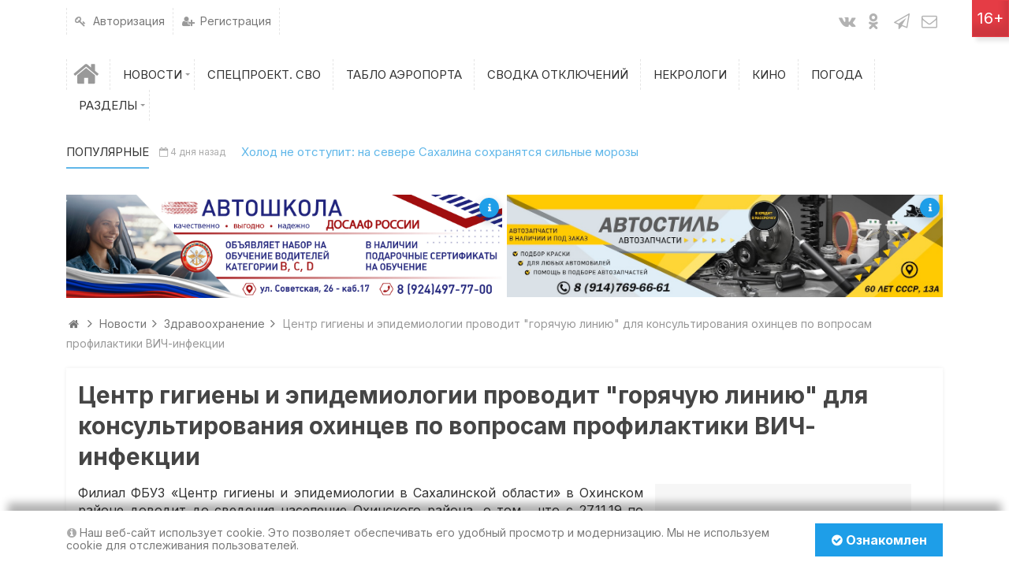

--- FILE ---
content_type: text/html; charset=utf-8
request_url: https://okha65.ru/news/medicina/6673.html
body_size: 9223
content:
<!DOCTYPE html>
<html>
<head>
	<!-- Yandex.RTB -->
	<script>window.yaContextCb=window.yaContextCb||[]</script>
	<script src="https://yandex.ru/ads/system/context.js" async></script>
	<link  rel = "apple-touch-icon"  sizes = "57x57"  href = "/apple-icon-57x57.png" > 
	<link  rel = "apple-touch-icon"  sizes = "60x60"  href = "/ apple -icon-60x60.png " > 
	<link  rel = " apple-touch-icon "  sizes = " 72x72 "  href = " /apple-icon-72x72.png " > 
	<link  rel = " apple-touch-icon "  размеры = "76x76"  href = "/apple-icon-76x76.png" > 
	<link  rel = "apple-touch-icon "  sizes = " 114x114 "  href = " /apple-icon-114x114.png "> 
	<link  rel = "apple-touch-icon"  sizes = "120x120"  href = "/apple-icon-120x120.png" > 
	<link  rel = "apple-touch-icon"  sizes = "144x144"  href = "/ apple-icon-144x144.png " > 
	<link  rel = " apple-touch-icon "  sizes = " 152x152 "  href = " /apple-icon-152x152.png " > 
	<link  rel = " apple-touch-icon "  размеры = "180x180"  href = "/apple-icon-180x180.png" > 
	<link  rel = "icon"  type = "image / png"  sizes = "192x192"  href = "/android-icon-192x192.png" > 
	<link  rel = "icon"  type = "image / png"  sizes = "32x32"  href = "/favicon-32x32.png" > 
	<link  rel = "icon"  type = "image / png"  sizes = "96x96"  href = "/favicon-96x96.png" > 
	<link  rel = "icon"  type = "image / png"  sizes = "16x16"  href = "/ favicon-16x16. png " > 
	<link  rel = " manifest " href = "/manifest.json" > 
	<meta  name ="msapplication-TileColor"  content = "#ffffff" > 
	<meta  name = "msapplication-TileImage"  content = "/ms-icon-144x144.png" > 
	<meta  name = "theme-color"  content = "#ffffff" >
    <title>Центр гигиены и эпидемиологии проводит &quot;горячую линию&quot; для консультирования охинцев по вопросам профилактики ВИЧ-инфекции &mdash; Оха65.ру</title>
    <meta http-equiv="Content-Type" content="text/html; charset=utf-8">
	<meta name="viewport" content="width=device-width, initial-scale=1.0, maximum-scale=1.0, user-scalable=no">
                            	
	    	
    <script src="https://ajax.googleapis.com/ajax/libs/jquery/1.12.4/jquery.min.js" rel="forceLoad" ></script>	                    	    <meta name="keywords" content="филиал, охинского, население, района, &amp;nbsp;что, 011219, 271119, сведения, доводит, гигиены">
		<meta name="description" content="Филиал ФБУЗ &amp;laquo;Центр гигиены и эпидемиологии в Сахалинской области&amp;raquo; в Охинском районе доводит до сведения население Охинского района, о том, &amp;nbsp;что с 27.11.19 по 01.12.">
		<link rel="canonical" href="https://okha65.ru/news/medicina/6673.html"/>
		<link rel="search" type="application/opensearchdescription+xml" href="https://okha65.ru/search/opensearch" title="Поиск на Оха65.ру" />
		<link rel="stylesheet" type="text/css" href="/templates/ultimate/framework/icons/FontAwesome/css/fontello.css?84468789434">
		<link rel="stylesheet" type="text/css" href="/templates/ultimate/css/theme-base.css?84468789434">
		<link rel="stylesheet" type="text/css" href="/templates/ultimate/css/theme-general.css?84468789434">
		<link rel="stylesheet" type="text/css" href="/templates/ultimate/css/theme-style-2.css?84468789434">
		<link rel="stylesheet" type="text/css" href="/templates/ultimate/css/theme-widgets.css?84468789434">
		<link rel="stylesheet" type="text/css" href="/templates/ultimate/css/theme-content.css?84468789434">
		<link rel="stylesheet" type="text/css" href="/templates/default/css/theme-modal.css?84468789434">
		<link rel="stylesheet" type="text/css" href="/templates/default/css/animate.css?84468789434">
		<link rel="stylesheet" type="text/css" href="/templates/default/controllers/emojione/css/emojione.css?84468789434">
		<link rel="stylesheet" type="text/css" href="https://fonts.googleapis.com/css?family=Inter:400,400i,700,700i&amp;subset=cyrillic-ext">
		<link rel="stylesheet" type="text/css" href="/cache/static/css/ultimate-202532-114321.css?84468789434">
		<link rel="stylesheet" type="text/css" href="/templates/ultimate/css/theme-media.css?84468789434">
		<link rel="stylesheet" type="text/css" href="/templates/ultimate/css/theme-custom.css?84468789434">
		<script src="/templates/default/js/jquery-modal.js?84468789434" ></script>
		<script src="/templates/ultimate/js/secondary.js?84468789434" ></script>
		<script src="/templates/ultimate/js/jquery.easing.1.3.min.js?84468789434" ></script>
		<script src="/templates/ultimate/js/core.js?84468789434" ></script>
		<script src="/templates/default/js/modal.js?84468789434" ></script>
		<script src="/templates/default/controllers/emojione/js/emojione.js?84468789434" ></script>
		<script src="/templates/default/js/jquery-scroll.js?84468789434" ></script>
		<script src="/templates/default/js/comments.js?84468789434" ></script>
		<script src="/templates/default/js/rating.js?84468789434" ></script>
		<script src="/templates/ultimate/js/slider-strings.js?84468789434" ></script>
		<script src="/cache/static/js/ultimate-202532-114321.js?84468789434" ></script>
				<meta name="csrf-token" content="f200e8cc4dbb08b0b8ea47d69eb6a34a60a8a4a883e41f6e022a5738c6a8d00a" />

</head>

<body id="desktop_device_type" class="style2 section831">
	<div id="wrap_100" class="header_style_1">
	
				
<!-- Шапка сайта -->

		<header id="header_line">
		
			<div id="page_ptop" style="height:0px;"></div>
			
						
			<div id="header_box"  class="inner_wrap ">
				<div id="header" >
											<div id="top_menu_box">
							<div id="top_menu" class="clr">
														<nav>
							
<ul class="menu menu-menuauto">

    
    
        
        
        
        <li class="level1  ">
                            <a title="Авторизация" class="item"  href="/auth/login_phone"  target="_self">
                    <span class="wrap dt-i-key">
						Авторизация						
                                            </span>
                </a>
            
            
        
    
        
                    </li>
        
        
        <li class="level1  ">
                            <a title="Регистрация" class="item"  href="/auth/register_phone"  target="_self">
                    <span class="wrap dt-i-user-plus">
						Регистрация						
                                            </span>
                </a>
            
            
        
    
            </li></ul>
    							</nav>
															<div id="top_extra">
								<span class="extra-link"><a target="_blank" class="dt-i-vkontakte" href="https://vk.com/okha65ru"></a></span><span class="extra-link"><a target="_blank" class="dt-i-odnoklassniki" href="https://ok.ru/okha65ru"></a></span><span class="extra-link"><a target="_blank" class="dt-i-paper-plane" href="https://t.me/okha65ru"></a></span><span class="extra-link"><a target="_blank" class="dt-i-mail" href="mailto:info@okha65.ru"></a></span>											</div>
														</div>
						</div>
															<div id="main_menu_box">
						<div id="main_menu" class="clr ">
														<nav>
							
<ul class="menu menu-main">

    
    
        
        
        
        <li class="level1  ">
                            <a title="Главная" class="item"  href="/"  target="_self">
                    <span class="wrap dt-i-home notext">
												
                                            </span>
                </a>
            
            
        
    
        
                    </li>
        
        
        <li class="level1 parent folder">
                            <a title="Новости" class="item"  href="/news"  target="_self">
                    <span class="wrap ">
						Новости						
                                            </span>
                </a>
            
            <ul>
        
    
        
        
        
        <li class="level2  ">
                            <a title="Происшествия" class="item"  href="/news/proisshestvija"  target="_self">
                    <span class="wrap ">
						Происшествия						
                                            </span>
                </a>
            
            
        
    
        
                    </li>
        
        
        <li class="level2  ">
                            <a title="Общество" class="item"  href="/news/obschestvo"  target="_self">
                    <span class="wrap ">
						Общество						
                                            </span>
                </a>
            
            
        
    
        
                    </li>
        
        
        <li class="level2  ">
                            <a title="СВО" class="item"  href="/news/svo"  target="_self">
                    <span class="wrap ">
						СВО						
                                            </span>
                </a>
            
            
        
    
        
                    </li>
        
        
        <li class="level2  ">
                            <a title="Здравоохранение" class="item"  href="/news/zdravoohranenie"  target="_self">
                    <span class="wrap ">
						Здравоохранение						
                                            </span>
                </a>
            
            
        
    
        
                    </li>
        
        
        <li class="level2  ">
                            <a title="Образование" class="item"  href="/news/obrazovanie"  target="_self">
                    <span class="wrap ">
						Образование						
                                            </span>
                </a>
            
            
        
    
        
                    </li>
        
        
        <li class="level2  ">
                            <a title="Политика" class="item"  href="/news/politika"  target="_self">
                    <span class="wrap ">
						Политика						
                                            </span>
                </a>
            
            
        
    
        
                    </li>
        
        
        <li class="level2  ">
                            <a title="ЖКХ" class="item"  href="/news/zhkh"  target="_self">
                    <span class="wrap ">
						ЖКХ						
                                            </span>
                </a>
            
            
        
    
        
                    </li>
        
        
        <li class="level2  ">
                            <a title="Недвижимость" class="item"  href="/news/nedvizhimost"  target="_self">
                    <span class="wrap ">
						Недвижимость						
                                            </span>
                </a>
            
            
        
    
        
                    </li>
        
        
        <li class="level2  ">
                            <a title="Законодательство" class="item"  href="/news/zakonodatelstvo"  target="_self">
                    <span class="wrap ">
						Законодательство						
                                            </span>
                </a>
            
            
        
    
        
                    </li>
        
        
        <li class="level2  ">
                            <a title="Спорт" class="item"  href="/news/sport"  target="_self">
                    <span class="wrap ">
						Спорт						
                                            </span>
                </a>
            
            
        
    
        
                    </li>
        
        
        <li class="level2  ">
                            <a title="Культура" class="item"  href="/news/kultura"  target="_self">
                    <span class="wrap ">
						Культура						
                                            </span>
                </a>
            
            
        
    
        
                    </li>
        
        
        <li class="level2  ">
                            <a title="Строительство" class="item"  href="/news/stroitelstvo"  target="_self">
                    <span class="wrap ">
						Строительство						
                                            </span>
                </a>
            
            
        
    
        
                    </li>
        
        
        <li class="level2  ">
                            <a title="Экология" class="item"  href="/news/ekologija"  target="_self">
                    <span class="wrap ">
						Экология						
                                            </span>
                </a>
            
            
        
    
        
                    </li>
        
        
        <li class="level2  ">
                            <a title="Экономика" class="item"  href="/news/ekonomika"  target="_self">
                    <span class="wrap ">
						Экономика						
                                            </span>
                </a>
            
            
        
    
        
                    </li>
        
        
        <li class="level2  ">
                            <a title="Погода" class="item"  href="/news/pogoda"  target="_self">
                    <span class="wrap ">
						Погода						
                                            </span>
                </a>
            
            
        
    
                    </li></ul>
        
                    </li>
        
        
        <li class="level1  ">
                            <a title="Спецпроект. СВО" class="item"  href="/news-specialproject"  target="_self">
                    <span class="wrap ">
						Спецпроект. СВО						
                                            </span>
                </a>
            
            
        
    
        
                    </li>
        
        
        <li class="level1  ">
                            <a title="Табло аэропорта" class="item"  href="/pages/tablo.html"  target="_self">
                    <span class="wrap ">
						Табло аэропорта						
                                            </span>
                </a>
            
            
        
    
        
                    </li>
        
        
        <li class="level1  ">
                            <a title="Сводка отключений" class="item"  href="/off"  target="_self">
                    <span class="wrap ">
						Сводка отключений						
                                            </span>
                </a>
            
            
        
    
        
                    </li>
        
        
        <li class="level1  ">
                            <a title="Некрологи" class="item"  href="/obituaries"  target="_self">
                    <span class="wrap ">
						Некрологи						
                                            </span>
                </a>
            
            
        
    
        
                    </li>
        
        
        <li class="level1  ">
                            <a title="Кино" class="item"  href="/kinolist"  target="_self">
                    <span class="wrap ">
						Кино						
                                            </span>
                </a>
            
            
        
    
        
                    </li>
        
        
        <li class="level1  ">
                            <a title="Погода" class="item"  href="/pages/weather.html"  target="_self">
                    <span class="wrap ">
						Погода						
                                            </span>
                </a>
            
            
        
    
        
                    </li>
        
        
        <li class="level1 parent folder">
                            <a title="Разделы" class="item"  href="javascript:void(0)"  target="_self">
                    <span class="wrap ">
						Разделы						
                                            </span>
                </a>
            
            <ul>
        
    
        
        
        
        <li class="level2  ">
                            <a title="Расписание мероприятий" class="item"  href="/afisha_city"  target="_self">
                    <span class="wrap ">
						Расписание мероприятий						
                                            </span>
                </a>
            
            
        
    
        
                    </li>
        
        
        <li class="level2  ">
                            <a title="Показания счетчиков" class="item"  href="/pages/meters.html"  target="_self">
                    <span class="wrap ">
						Показания счетчиков						
                                            </span>
                </a>
            
            
        
    
        
                    </li>
        
        
        <li class="level2  ">
                            <a title="Билеты на самолет" class="item"  href="https://avia.okha65.ru"  target="_blank">
                    <span class="wrap ">
						Билеты на самолет						
                                            </span>
                </a>
            
            
        
    
        
                    </li>
        
        
        <li class="level2  ">
                            <a title="Билеты на поезд" class="item"  href="https://tp.media/click?shmarker=154384&amp;promo_id=6757&amp;source_type=link&amp;type=click&amp;campaign_id=193&amp;trs=27671"  target="_blank">
                    <span class="wrap ">
						Билеты на поезд						
                                            </span>
                </a>
            
            
        
    
            </li></ul>
            </li></ul>
    							</nav>
						</div>
					</div>
									</div>
			</div>
						<div id="scroll_news_box" >
				<div id="scroll_news_inner" class="inner_wrap">
					<div id="scroll_news">
													<div class="breaknews">Популярные</div>
												
		
	<div id="dt_newsscrollwrap872" class="dt_newsscrollwrap" data-id="872" data-delay="5">
		<div class="dt_newsscroll_inner">
			<ul class="dt_newsscroll_list">
									<li class="dt_newsscroll_item">
						<span class="dt_newsscroll_date dt-i-calendar-empty">2 дня назад</span>
						<a class="dt_newsscroll_title dt-i-angle-right" href="/news/pogoda/13464.html">
							В Охинском районе ожидается метель						</a>
					</li>
									<li class="dt_newsscroll_item">
						<span class="dt_newsscroll_date dt-i-calendar-empty">4 дня назад</span>
						<a class="dt_newsscroll_title dt-i-angle-right" href="/news/pogoda/13462.html">
							Холод не отступит: на севере Сахалина сохранятся сильные морозы						</a>
					</li>
									<li class="dt_newsscroll_item">
						<span class="dt_newsscroll_date dt-i-calendar-empty">4 дня назад</span>
						<a class="dt_newsscroll_title dt-i-angle-right" href="/news/zakonodatelstvo/13463.html">
							В Сахалинской области планируют ужесточить правила продажи алкоголя в многоквартирных домах						</a>
					</li>
									<li class="dt_newsscroll_item">
						<span class="dt_newsscroll_date dt-i-calendar-empty">1 день назад</span>
						<a class="dt_newsscroll_title dt-i-angle-right" href="/news/obschestvo/13466.html">
							В Госдуме рассказали, как получить перерасчет за отопление						</a>
					</li>
									<li class="dt_newsscroll_item">
						<span class="dt_newsscroll_date dt-i-calendar-empty">1 день назад</span>
						<a class="dt_newsscroll_title dt-i-angle-right" href="/news/obrazovanie/13465.html">
							Минпросвещения предложило блокировать готовые домашние задания в интернете						</a>
					</li>
							</ul>
		</div>
	</div>

					</div>
				</div>
			</div>
						
		</header>
		
<!-- Контентная часть -->

		<div id="wrap_bg" class="inner_wrap  ">
			<div id="wrap_box">
							<div id="banner2" class="clr cols_wrap cols_11"><style>
    .wg_banner {
        padding: 0 !important;
        line-height: 0 !important;
    }
    .wg_banner.id152 img {
        max-width: 100%;
        height: auto;
                    }
    .container {
    	display: flex;
    	flex-direction: row;
    	box-sizing: border-box;
    	width: 100%;
    }
    .column {
    	flex: 50%;
        position: relative;
    }
    .column * {
        -webkit-user-select: none;
        user-select: none;
    }
    .column:first-child {
    	margin-right: 3px;
    }
    .column:not(:first-child) {
    	margin-left: 3px;
    }
    .erid {
        position: absolute;
        top: 4px;
        right: 4px;
        cursor: pointer;
        text-decoration: none;
        font-size: 12px;
        z-index: 10;
        background: #1e9ee8;
        border-radius: 50%;
        padding: 5px 4px;
        color: #fff;
        -webkit-box-shadow: 0px 5px 10px 2px rgba(34, 60, 80, 0.2);
        -moz-box-shadow: 0px 5px 10px 2px rgba(34, 60, 80, 0.2);
        box-shadow: 0px 5px 10px 2px rgba(34, 60, 80, 0.2);
        transition: .5s;
        -webkit-user-select: none;
        user-select: none;
    }
    .erid:hover {
        background: #60b7e9;
        transition: .5s;
    }
    .erid-container {
        position: absolute;
        background: #fff;
        width: 100%;
        height: 100%;
        padding: 10px;
        border: 1px solid rgba(0, 0, 0, 0.08);
    }
    .hide {
        display: none;
    }
    .info-title {
        font-size: 12px;
        padding: 0;
        margin: 0;
        font-weight: bold;
    }
    .info-value {
        font-size: 12px;
        margin: 4px 0;
    }
</style>
<div class="container">
<div class="column"><div id="erid1" class="erid"><i id="info-icon1" class="dt-i-info"></i><i id="close-info1" class="dt-i-cancel hide"></i></div><div id="erid-container1" class="erid-container hide"><p class="info-title">Рекламное объявление</p><p class="info-value">ПОУ "Южно-Сахалинская Автомобильная Школа" РО ДОСААФ России Сахалинской области, ИНН 6501019860</p><p class="info-value">Erid: 2VtzqwET622</p></div><a href="/rotatorbanners/go/152" target="_blank"><img style="width:100%" src="https://okha65.ru/upload/000/u2/a/c/ee3f20ad.jpg"/></a></div><div class="column"><div id="erid2" class="erid"><i id="info-icon2" class="dt-i-info"></i><i id="close-info2" class="dt-i-cancel hide"></i></div><div id="erid-container2" class="erid-container hide"><p class="info-title">Рекламное объявление</p><p class="info-value">ИП Власов К.И., ИНН 650623310175</p><p class="info-value">Erid: 2VtzqvEUjCJ</p></div><a href="/rotatorbanners/go/197" target="_blank"><img style="width:100%" src="https://okha65.ru/upload/000/u2/4/e/be19c79e.jpg"/></a></div></div>
<script>
    $("#erid1").on( "click", () => {
        $('#info-icon1').toggleClass('hide');
        $('#erid-container1').toggleClass('hide');
        $('#close-info1').toggleClass('hide');
    })
    $("#erid2").on( "click", () => {
        $('#info-icon2').toggleClass('hide');
        $('#erid-container2').toggleClass('hide');
        $('#close-info2').toggleClass('hide');
    })
</script><div class="widget_html_block"><!-- Yandex.RTB -->
<script>window.yaContextCb=window.yaContextCb||[]</script>
<script src="https://yandex.ru/ads/system/context.js" async></script></div>

<div class="widget_html_block"><!-- Yandex.RTB -->
<script>window.yaContextCb=window.yaContextCb||[]</script>
<script src="https://yandex.ru/ads/system/context.js" async></script>

<!-- Yandex.RTB R-A-257431-23 -->
<script>
window.yaContextCb.push(() => {
    Ya.Context.AdvManager.render({
        "blockId": "R-A-257431-23",
        "type": "floorAd",
        "platform": "touch"
    })
})
</script></div>

</div>
																		<div id="breadcrumbs">
						<ul>

    <li class="home">
        <a  class="dt-i-home" href="/" title="Главная"></a>
    </li>

    
        <li class="sep dt-i-angle-right"></li>

        
            
            <li itemscope itemtype="http://data-vocabulary.org/Breadcrumb">
                                    <a href="/news" itemprop="url"><span itemprop="title">Новости</span></a>
                            </li>

                            <li class="sep dt-i-angle-right"></li>
            
            
        
            
            <li itemscope itemtype="http://data-vocabulary.org/Breadcrumb">
                                    <a href="/news/zdravoohranenie" itemprop="url"><span itemprop="title">Здравоохранение</span></a>
                            </li>

                            <li class="sep dt-i-angle-right"></li>
            
            
        
            
            <li >
                                    <span>Центр гигиены и эпидемиологии проводит &quot;горячую линию&quot; для консультирования охинцев по вопросам профилактики ВИЧ-инфекции</span>
                            </li>

            
            
        
    </ul>					</div>
				            
<!-- Основная колонка -->			
			
				<div id="columns" class="r0l0">
					<div id="main_column_wrap">
						<div id="main_column00" class="main_column">
							<div class="column_wrap">
																
								<div id="content_box" class="clr">
									<div id="content_bg">
										<div id="content_s0">
											<div id="content_c_wrap" class="cols_wrap cols_11">
																								<div id="content_wrap">
																									<div id="controller_wrap" class="clr  ">
																																										    <h1>
        Центр гигиены и эпидемиологии проводит &quot;горячую линию&quot; для консультирования охинцев по вопросам профилактики ВИЧ-инфекции            </h1>

<div class="content_item news_item">
	
    
        
        
                 
                             
                   <div class="field ft_image f_photo right_field"  style="width: 30%;">
                    
                                                                
                                        <div class="value"><a title="Центр гигиены и эпидемиологии проводит &quot;горячую линию&quot; для консультирования охинцев по вопросам профилактики ВИЧ-инфекции" class="ajax-modal modal_image hover_image" href="/upload/025/u2571/5/7/glavnoe-foto-options-default-image-big.png"><img src="/upload/025/u2571/5/7/glavnoe-foto-options-default-image-big.png" title="Центр гигиены и эпидемиологии проводит &quot;горячую линию&quot; для консультирования охинцев по вопросам профилактики ВИЧ-инфекции" alt="Центр гигиены и эпидемиологии проводит &quot;горячую линию&quot; для консультирования охинцев по вопросам профилактики ВИЧ-инфекции"  class="img-fluid " /></a></div>
                                    </div>
               

                             
                   <div class="field ft_html f_content auto_field"  style="width: 100%;">
                    
                                                                
                                        <div class="value"><p style="text-align: justify;">Филиал ФБУЗ &laquo;Центр гигиены и эпидемиологии в Сахалинской области&raquo; в Охинском районе доводит до сведения население Охинского района, о том, &nbsp;что с 27.11.19 по 01.12.19 года действует&nbsp;&laquo;горячая линия&raquo; для консультирования граждан&nbsp;по вопросам профилактики ВИЧ-инфекции.</p>

<p style="text-align: justify;">Режим работы &laquo;горячей линии&raquo; в рабочие дни с&nbsp;10:00 до 13:00&nbsp;и с 14:00&nbsp;до 16:30.&nbsp;Телефон 3-26-84.</p></div>
                                    </div>
               

                             
                   <div class="field ft_source f_source auto_field" >
                    
                                                                
                                            
                        <div style="display: flex;flex-flow: row;border-top: 1px dashed rgba(0,0,0,.1);
border-bottom: 1px dashed rgba(0,0,0,.1)"><div style="display: flex;flex-flow: row;row;border-right: 1px dashed rgba(0,0,0,.1)"><p style="color: #9a9a9a; padding-left: 10px; padding-right: 10px;">            
            Требует подтверждения

    
</p></div>
 
                
             <p data-name="source" style="padding-left: 10px; padding-right: 10px;"></p>
    

</div>
                    
                                    </div>
               

                                    
        
    
                <div class="info_bar">
                                    <div class="bar_item bi_rating" title="">
                                                    
<div class="rating_widget content_news_rating" id="rating-news-6673"
    >
        <div class="arrow up">
                    <span class="disabled" title="Вы не можете голосовать"></span>
            </div>

    <div class="score" title="Рейтинг">
                    <span class="zero text-muted">
                0            </span>
            </div>

    <div class="arrow down">
                    <span class="disabled" title="Вы не можете голосовать"></span>
            </div>

</div>

    <script>
        icms.rating.setOptions({
            url: '/rating/vote'
        });
    </script>
                                            </div>
                                    <div class="bar_item bi_date_pub" title="Дата публикации">
                                                    <time datetime="2019-11-27T17:21:00+11:00">27.11.2019</time> <span class="time">17:21</span>                                            </div>
                                    <div class="bar_item bi_hits" title="989 просмотров">
                                                    989                                            </div>
                                    <div class="bar_item bi_share" title="">
                                                    <script src="https://yastatic.net/es5-shims/0.0.2/es5-shims.min.js"></script>
<script src="https://yastatic.net/share2/share.js"></script>
<div class="ya-share2" data-services="vkontakte,odnoklassniki,whatsapp,telegram"></div>                                            </div>
                            </div>
        
   
    





	
	<div class="widget" id="widget_wrapper_1149">
            <h4 class="title clr">
            <span>Будь первым!</span>
                    </h4>
        <div class="body clr">
        <div class="widget_html_block"><a href="https://max.ru/id650623423796_biz" target="_blank"><input name="Новости в Max" type="button" value="Новости в Max" /></a>
<p></p>
<a href="https://t.me/okha65ru" target="_blank"><input name="Подписаться в Telegram" type="button" value="Новости в Telegram" /></a>
<p></p>


<a href="https://max.ru/join/BTOE59D-HVE--zKQSYmqEMp7vcQC5HmS0mEV0-aIDyA" target="_blank"><input name="Доска объявлений в Max" type="button" value="Доска объявлений в Max" /></a>
<p></p>
<a href="https://t.me/okha_board" target="_blank"><input name="Подписаться в Telegram" type="button" value="Доска объявлений в Telegram" /></a>
<p></p></div>

    </div>
	</div>	
    
    
</div>


    <div id="comments_widget" class="tabs-menu">

    <span id="comments"></span>

    <ul class="tabbed content_news_comments_tab">
                    <li><a href="#tab-icms">Комментарии</a></li>
            </ul>

            <div id="tab-icms" class="tab content_news_comments" >
            <div id="comments_list">

    
        <div class="no_comments">
            Нет комментариев. Ваш будет первым!        </div>

                    <div class="login_to_comment">
                <a href="/auth/login">Войдите</a> или <a href="/auth/register">зарегистрируйтесь</a> чтобы добавлять комментарии            </div>
        
    
    
</div>

<div id="comments_urls" style="display: none"
        data-get-url="/comments/get"
        data-approve-url="/comments/approve"
        data-delete-url="/comments/delete"
        data-refresh-url="/comments/refresh"
        data-track-url="/comments/track"
        data-rate-url="/comments/rate"
></div>


<script type="text/javascript">
    var LANG_SEND = 'Отправить';var LANG_SAVE = 'Сохранить';var LANG_COMMENT_DELETED = 'Комментарий удален';var LANG_COMMENT_DELETE_CONFIRM = 'Удалить комментарий пользователя %s?';var LANG_MODERATION_REFUSE_REASON = 'Укажите причину отклонения';        icms.comments.init({
        get:'/comments/get',
        approve:'/comments/approve',
        delete:'/comments/delete',
        refresh:'/comments/refresh',
        track:'/comments/track',
        rate:'/comments/rate'
        },{
        tc:'content',
        ts:'news',
        ti:'6673',
        tud:'2',
        timestamp:'1769566196'
        });
</script>        </div>
            
</div>
																											</div>
																								</div>
																							</div>
										</div>
									</div>
									
<!-- Контентный сайдбар -->
								
																
								</div>
							</div>
						</div>
					</div>

<!-- Левый сайдбар -->
					
					
<!-- Правый сайдбар -->
					
						
					
					<div class="clr"></div>	

									
				</div>
		
			</div>
						
		</div>

<!-- Bottom -->

			<div id="bottom" class="clr  ">
			<div id="bottom_wrap" class="inner_wrap cols_1 clr">
				<div class="widget" id="widget_wrapper_976">
            <h4 class="title clr">
            <span>Информация</span>
                    </h4>
        <div class="body clr">
        
<ul class="menu menu-footer">

    
    
        
        
        
        <li class="level1  ">
                            <a title="О проекте" class="item"  href="/pages/about.html"  >
                    <span class="wrap ">
						О проекте						
                                            </span>
                </a>
            
            
        
    
        
                    </li>
        
        
        <li class="level1  ">
                            <a title="Правила сайта" class="item"  href="/pages/rules.html"  >
                    <span class="wrap ">
						Правила сайта						
                                            </span>
                </a>
            
            
        
    
        
                    </li>
        
        
        <li class="level1  ">
                            <a title="Рекламодателям" class="item"  href="/pages/advertising.html"  target="_self">
                    <span class="wrap ">
						Рекламодателям						
                                            </span>
                </a>
            
            
        
    
        
                    </li>
        
        
        <li class="level1  ">
                            <a title="Политика в отношении обработки персональных данных" class="item"  href="/pages/politika.html"  target="_self">
                    <span class="wrap ">
						Политика в отношении обработки персональных данных						
                                            </span>
                </a>
            
            
        
    
            </li></ul>
        </div>
	</div><div class="widget" id="widget_wrapper_298">
            <h4 class="title clr">
            <span>Разделы сайта</span>
                    </h4>
        <div class="body clr">
        
<ul class="menu menu-razdely">

    
    
        
        
        
        <li class="level1  active">
                            <a title="Новости" class="item"  href="/news"  target="_self">
                    <span class="wrap ">
						Новости						
                                            </span>
                </a>
            
            
        
    
        
                    </li>
        
        
        <li class="level1  ">
                            <a title="Спецпроект. СВО" class="item"  href="/news-specialproject"  target="_self">
                    <span class="wrap ">
						Спецпроект. СВО						
                                            </span>
                </a>
            
            
        
    
        
                    </li>
        
        
        <li class="level1  ">
                            <a title="Табло аэропорта" class="item"  href="/pages/tablo.html"  target="_self">
                    <span class="wrap ">
						Табло аэропорта						
                                            </span>
                </a>
            
            
        
    
        
                    </li>
        
        
        <li class="level1  ">
                            <a title="Сводка отключений" class="item"  href="/off"  target="_self">
                    <span class="wrap ">
						Сводка отключений						
                                            </span>
                </a>
            
            
        
    
        
                    </li>
        
        
        <li class="level1  ">
                            <a title="Некрологи" class="item"  href="/obituaries"  target="_self">
                    <span class="wrap ">
						Некрологи						
                                            </span>
                </a>
            
            
        
    
        
                    </li>
        
        
        <li class="level1  ">
                            <a title="Кино" class="item"  href="/kinolist"  target="_self">
                    <span class="wrap ">
						Кино						
                                            </span>
                </a>
            
            
        
    
        
                    </li>
        
        
        <li class="level1  ">
                            <a title="Погода" class="item"  href="/pages/weather.html"  target="_self">
                    <span class="wrap ">
						Погода						
                                            </span>
                </a>
            
            
        
    
        
                    </li>
        
        
        <li class="level1  ">
                            <a title="Расписание мероприятий" class="item"  href="/afisha_city"  target="_self">
                    <span class="wrap ">
						Расписание мероприятий						
                                            </span>
                </a>
            
            
        
    
        
                    </li>
        
        
        <li class="level1  ">
                            <a title="Показания счетчиков" class="item"  href="/pages/meters.html"  target="_self">
                    <span class="wrap ">
						Показания счетчиков						
                                            </span>
                </a>
            
            
        
    
        
                    </li>
        
        
        <li class="level1  ">
                            <a title="Билеты на самолет" class="item"  href="https://avia.okha65.ru/"  target="_blank">
                    <span class="wrap ">
						Билеты на самолет						
                                            </span>
                </a>
            
            
        
    
        
                    </li>
        
        
        <li class="level1  ">
                            <a title="Билеты на поезд" class="item"  href="https://tp.media/click?shmarker=154384&amp;promo_id=6757&amp;source_type=link&amp;type=click&amp;campaign_id=193&amp;trs=27671"  target="_self">
                    <span class="wrap ">
						Билеты на поезд						
                                            </span>
                </a>
            
            
        
    
            </li></ul>
        </div>
	</div><div class="widget" id="widget_wrapper_299">
            <h4 class="title clr">
            <span>Счетчики</span>
                    </h4>
        <div class="body clr">
        <div class="widget_html_block"><!-- Yandex.Metrika informer --> <a href="https://metrika.yandex.ru/stat/?id=44085664&amp;from=informer" target="_blank" rel="nofollow"><img src="https://informer.yandex.ru/informer/44085664/3_0_FFFFFFFF_EFEFEFFF_0_pageviews" style="width:88px; height:31px; border:0;" alt="Яндекс.Метрика" title="Яндекс.Метрика: данные за сегодня (просмотры, визиты и уникальные посетители)" class="ym-advanced-informer" data-cid="44085664" data-lang="ru" /></a> <!-- /Yandex.Metrika informer --> <!-- Yandex.Metrika counter --> <script type="text/javascript" > (function(m,e,t,r,i,k,a){m[i]=m[i]||function(){(m[i].a=m[i].a||[]).push(arguments)}; m[i].l=1*new Date();k=e.createElement(t),a=e.getElementsByTagName(t)[0],k.async=1,k.src=r,a.parentNode.insertBefore(k,a)}) (window, document, "script", "https://mc.yandex.ru/metrika/tag.js", "ym"); ym(44085664, "init", { clickmap:true, trackLinks:true, accurateTrackBounce:true }); </script> <noscript><div><img src="https://mc.yandex.ru/watch/44085664" style="position:absolute; left:-9999px;" alt="" /></div></noscript> <!-- /Yandex.Metrika counter -->
												<!--LiveInternet counter--><script type="text/javascript">
document.write("<a href='//www.liveinternet.ru/click' "+
"target=_blank><img src='//counter.yadro.ru/hit?t14.5;r"+
escape(document.referrer)+((typeof(screen)=="undefined")?"":
";s"+screen.width+"*"+screen.height+"*"+(screen.colorDepth?
screen.colorDepth:screen.pixelDepth))+";u"+escape(document.URL)+
";h"+escape(document.title.substring(0,150))+";"+Math.random()+
"' alt='' title='LiveInternet: показано число просмотров за 24"+
" часа, посетителей за 24 часа и за сегодня' "+
"border='0' width='88' height='31'><\/a>")
</script><!--/LiveInternet-->

<!-- Top.Mail.Ru counter -->
<script type="text/javascript">
var _tmr = window._tmr || (window._tmr = []);
_tmr.push({id: "3332693", type: "pageView", start: (new Date()).getTime()});
(function (d, w, id) {
  if (d.getElementById(id)) return;
  var ts = d.createElement("script"); ts.type = "text/javascript"; ts.async = true; ts.id = id;
  ts.src = "https://top-fwz1.mail.ru/js/code.js";
  var f = function () {var s = d.getElementsByTagName("script")[0]; s.parentNode.insertBefore(ts, s);};
  if (w.opera == "[object Opera]") { d.addEventListener("DOMContentLoaded", f, false); } else { f(); }
})(document, window, "tmr-code");
</script>
<noscript><div><img src="https://top-fwz1.mail.ru/counter?id=3332693;js=na" style="position:absolute;left:-9999px;" alt="Top.Mail.Ru" /></div></noscript>
<!-- /Top.Mail.Ru counter --></div>

    </div>
	</div><div class="widget" id="widget_wrapper_318">
            <h4 class="title clr">
            <span>Приложение</span>
                    </h4>
        <div class="body clr">
        <div class="widget_html_block"><a href="https://play.google.com/store/apps/details?id=vunderkind.okha65.ru" target="_blank">
  <img src="/images/GooglePlay.png" alt="Скачать в Google Play" width="50%">
</a>

<a href="https://apps.apple.com/us/app/оха65-ру-городской-портал/id1579524065" target="_blank">
  <img src="/images/AppStore.png" alt="Скачать в AppStore" width="50%">
</a>

<a href="https://apps.rustore.ru/app/vunderkind.okha65.ru" target="_blank">
  <img src="/images/RuStore.png" alt="Скачать в RuStore" width="50%">
</a></div>

    </div>
	</div>			</div>
		</div>
				
<!-- Футер/подвал сайта -->

		<footer id="footer" class="clr "> 
			<div id="footer_wrap" class="inner_wrap clr">
				<div id="footer_widgets">
					<div id="footer_widgets_wrap">
						<nav>
						<div class="widget_html_block"><div class='copyright-rule'>При любом использовании материалов ссылка на сайт обязательна. Цитирование в
Интернете возможно только при наличии гиперссылки на публикацию, материалы из
которой использованы.</div></div>

						</nav>
					</div>
										<div id="foo_extra">
						<span class="extra-link"><a target="_blank" class="dt-i-vkontakte" href="https://vk.com/okha65ru"></a></span><span class="extra-link"><a target="_blank" class="dt-i-odnoklassniki" href="https://ok.ru/okha65ru"></a></span><span class="extra-link"><a target="_blank" class="dt-i-paper-plane" href="https://t.me/okha65ru"></a></span><span class="extra-link"><a target="_blank" class="dt-i-mail" href="mailto:info@okha65.ru"></a></span>								</div>
									</div>
				<div id="counter">
					
					<div id="copyright">
						<a href="/">Оха65.ру</a>
						&copy; 2017-2026 Зарегистрировано в Федеральной службе по надзору в сфере связи, информационных технологий и массовых коммуникаций. Свидетельство о регистрации ЭЛ № ФС 77 - 84778 от 1 марта 2023 года.<strong>16+</strong>											</div>
					<div id="banner4">
						<div class="logo">
							<img alt="Оха65.ру" src="/images/logo_new.svg" />
						</div>
						
					</div>
				</div>
			</div>
			<!-- Отладка -->	
	
				
		</footer>
		
			<div id="page_pbottom" style="height: 30px">
		<a title="" href="#bottom"></a>		</div>
			
<!-- B-Panel -->	

		
			
	</div>	

    		<script>
			var LANG_DEZZO_LINKS_MORE = 'Еще';var LANG_DEZZO_MORE_ACTIONS = 'Еще действия';		</script>
			<script>
    $(function (){
        initTabs('#comments_widget');
    });
</script>

</body>
</html>

--- FILE ---
content_type: text/css
request_url: https://okha65.ru/templates/ultimate/css/theme-custom.css?84468789434
body_size: 1466
content:
/* 	Файл для собственных css-правил, которые сохранятся при обновлении шаблона.
	Включить подключение файла можно в настройках шаблона. */
	
	.tabs {
    max-width: 90%;
    float: none;
    list-style: none;
    padding: 0;
    margin: 0px auto;

}
.tabs:after {
    content: '';
    display: table;
    clear: both;
}
.tabs input[type=radio] {
    display:none;
}
.tabs label p {
    padding: 5px;
    margin-right: 0;
}
.tabs label {
    display: block;
    float: left;
    width: 50%;
    color: #ccc;
    font-size: 30px;
    font-weight: normal;
    text-decoration: none;
    text-align: center;
    line-height: 2;
    cursor: pointer;
    box-shadow: inset 0 4px #ccc;
    border-bottom: 4px solid #ccc;
    -webkit-transition: all 0.5s; /* Safari 3.1 to 6.0 */
    transition: all 0.5s;
}
.tabs label span {
    display: none;
}
.tabs label:hover {
    color: #3498db;
    box-shadow: inset 0 4px #3498db;
    border-bottom: 4px solid #3498db;
}
.tab-content {
    
    width: 100%;
    float: left;
    padding: 15px 0;
    box-sizing: border-box;
    background-color:#ffffff;
}


.tabs label.checked {
    background: #FFF;
    box-shadow: inset 0 4px #3498db;
    border-bottom: 4px solid #3498db;
    color: #3498db;
}
.bus {
    padding-left: 5%;
}

/* START TOOLTIP STYLES */
[tooltip] {
    color:orange;
  position: relative; /* opinion 1 */
}

/* Applies to all tooltips */
[tooltip]::before,
[tooltip]::after {
  text-transform: none; /* opinion 2 */
  font-size: .9em; /* opinion 3 */
  line-height: 1;
  user-select: none;
  pointer-events: none;
  position: absolute;
  display: none;
  opacity: 0;
}
[tooltip]::before {
  content: '';
  border: 5px solid transparent; /* opinion 4 */
  z-index: 1001; /* absurdity 1 */
}
[tooltip]::after {
  content: attr(tooltip); /* magic! */
  
  /* most of the rest of this is opinion */
  font-family: Helvetica, sans-serif;
  text-align: center;
  
  /* 
    Let the content set the size of the tooltips 
    but this will also keep them from being obnoxious
    */
  min-width: 3em;
  max-width: 21em;
  white-space: nowrap;
  overflow: hidden;
  text-overflow: ellipsis;
  padding: 1ch 1.5ch;
  border-radius: .3ch;
  box-shadow: 0 1em 2em -.5em rgba(0, 0, 0, 0.35);
  background: #333;
  color: #fff;
  z-index: 1000; /* absurdity 2 */
}

/* Make the tooltips respond to hover */
[tooltip]:hover::before,
[tooltip]:hover::after {
  display: block;
}

/* don't show empty tooltips */
[tooltip='']::before,
[tooltip='']::after {
  display: none !important;
}

/* FLOW: UP */
[tooltip]:not([flow])::before,
[tooltip][flow^="up"]::before {
  bottom: 100%;
  border-bottom-width: 0;
  border-top-color: #333;
}
[tooltip]:not([flow])::after,
[tooltip][flow^="up"]::after {
  bottom: calc(100% + 5px);
}
[tooltip]:not([flow])::before,
[tooltip]:not([flow])::after,
[tooltip][flow^="up"]::before,
[tooltip][flow^="up"]::after {
  left: 50%;
  transform: translate(-50%, -.5em);
}

/* FLOW: DOWN */
[tooltip][flow^="down"]::before {
  top: 100%;
  border-top-width: 0;
  border-bottom-color: #333;
}
[tooltip][flow^="down"]::after {
  top: calc(100% + 5px);
}
[tooltip][flow^="down"]::before,
[tooltip][flow^="down"]::after {
  left: 50%;
  transform: translate(-50%, .5em);
}

/* FLOW: LEFT */
[tooltip][flow^="left"]::before {
  top: 50%;
  border-right-width: 0;
  border-left-color: #333;
  left: calc(0em - 5px);
  transform: translate(-.5em, -50%);
}
[tooltip][flow^="left"]::after {
  top: 50%;
  right: calc(100% + 5px);
  transform: translate(-.5em, -50%);
}

/* FLOW: RIGHT */
[tooltip][flow^="right"]::before {
  top: 50%;
  border-left-width: 0;
  border-right-color: #333;
  right: calc(0em - 5px);
  transform: translate(.5em, -50%);
}
[tooltip][flow^="right"]::after {
  top: 50%;
  left: calc(100% + 5px);
  transform: translate(.5em, -50%);
}

/* KEYFRAMES */
@keyframes tooltips-vert {
  to {
    opacity: .9;
    transform: translate(-50%, 0);
  }
}

@keyframes tooltips-horz {
  to {
    opacity: .9;
    transform: translate(0, -50%);
  }
}

/* FX All The Things */ 
[tooltip]:not([flow]):hover::before,
[tooltip]:not([flow]):hover::after,
[tooltip][flow^="up"]:hover::before,
[tooltip][flow^="up"]:hover::after,
[tooltip][flow^="down"]:hover::before,
[tooltip][flow^="down"]:hover::after {
  animation: tooltips-vert 300ms ease-out forwards;
}

[tooltip][flow^="left"]:hover::before,
[tooltip][flow^="left"]:hover::after,
[tooltip][flow^="right"]:hover::before,
[tooltip][flow^="right"]:hover::after {
  animation: tooltips-horz 300ms ease-out forwards;
}